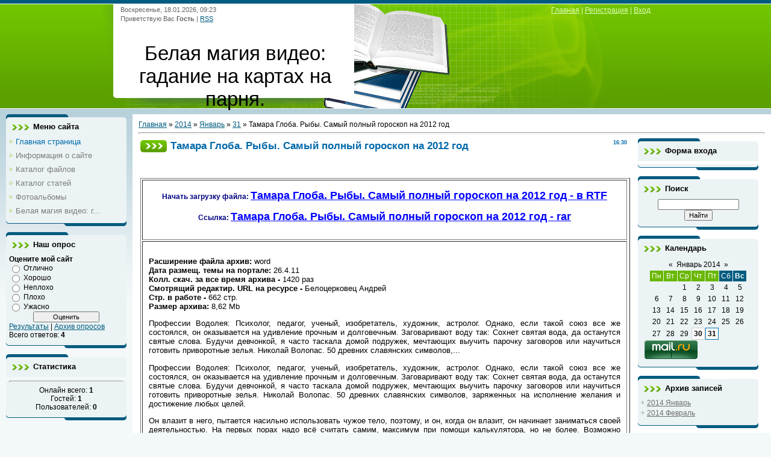

--- FILE ---
content_type: text/html; charset=UTF-8
request_url: https://realnostwtwo.ucoz.net/news/tamara_globa_ryby_samyj_polnyj_goroskop_na_2012_god/2014-01-31-44
body_size: 9261
content:
<html>
<head>

	<script type="text/javascript">new Image().src = "//counter.yadro.ru/hit;ucoznet?r"+escape(document.referrer)+(screen&&";s"+screen.width+"*"+screen.height+"*"+(screen.colorDepth||screen.pixelDepth))+";u"+escape(document.URL)+";"+Date.now();</script>
	<script type="text/javascript">new Image().src = "//counter.yadro.ru/hit;ucoz_desktop_ad?r"+escape(document.referrer)+(screen&&";s"+screen.width+"*"+screen.height+"*"+(screen.colorDepth||screen.pixelDepth))+";u"+escape(document.URL)+";"+Date.now();</script>
<meta http-equiv="content-type" content="text/html; charset=UTF-8">
<title>Тамара Глоба. Рыбы. Самый полный гороскоп на 2012 год - 31 Января 2014 - Белая магия видео: гадание на картах на</title>

<link type="text/css" rel="StyleSheet" href="/.s/src/css/806.css" />

	<link rel="stylesheet" href="/.s/src/base.min.css" />
	<link rel="stylesheet" href="/.s/src/layer7.min.css" />

	<script src="/.s/src/jquery-1.12.4.min.js"></script>
	
	<script src="/.s/src/uwnd.min.js"></script>
	<script src="//s745.ucoz.net/cgi/uutils.fcg?a=uSD&ca=2&ug=999&isp=0&r=0.746416181685788"></script>
	<link rel="stylesheet" href="/.s/src/ulightbox/ulightbox.min.css" />
	<link rel="stylesheet" href="/.s/src/social.css" />
	<script src="/.s/src/ulightbox/ulightbox.min.js"></script>
	<script async defer src="https://www.google.com/recaptcha/api.js?onload=reCallback&render=explicit&hl=ru"></script>
	<script>
/* --- UCOZ-JS-DATA --- */
window.uCoz = {"sign":{"3125":"Закрыть","5255":"Помощник","5458":"Следующий","7251":"Запрошенный контент не может быть загружен. Пожалуйста, попробуйте позже.","7253":"Начать слайд-шоу","7287":"Перейти на страницу с фотографией.","7254":"Изменить размер","7252":"Предыдущий"},"country":"US","uLightboxType":1,"module":"news","layerType":7,"language":"ru","ssid":"657724237551651000441","site":{"domain":null,"host":"realnostwtwo.ucoz.net","id":"erealnostwtwo"}};
/* --- UCOZ-JS-CODE --- */

		function eRateEntry(select, id, a = 65, mod = 'news', mark = +select.value, path = '', ajax, soc) {
			if (mod == 'shop') { path = `/${ id }/edit`; ajax = 2; }
			( !!select ? confirm(select.selectedOptions[0].textContent.trim() + '?') : true )
			&& _uPostForm('', { type:'POST', url:'/' + mod + path, data:{ a, id, mark, mod, ajax, ...soc } });
		}
 function uSocialLogin(t) {
			var params = {"google":{"height":600,"width":700},"yandex":{"height":515,"width":870},"vkontakte":{"height":400,"width":790},"ok":{"width":710,"height":390},"facebook":{"height":520,"width":950}};
			var ref = escape(location.protocol + '//' + ('realnostwtwo.ucoz.net' || location.hostname) + location.pathname + ((location.hash ? ( location.search ? location.search + '&' : '?' ) + 'rnd=' + Date.now() + location.hash : ( location.search || '' ))));
			window.open('/'+t+'?ref='+ref,'conwin','width='+params[t].width+',height='+params[t].height+',status=1,resizable=1,left='+parseInt((screen.availWidth/2)-(params[t].width/2))+',top='+parseInt((screen.availHeight/2)-(params[t].height/2)-20)+'screenX='+parseInt((screen.availWidth/2)-(params[t].width/2))+',screenY='+parseInt((screen.availHeight/2)-(params[t].height/2)-20));
			return false;
		}
		function TelegramAuth(user){
			user['a'] = 9; user['m'] = 'telegram';
			_uPostForm('', {type: 'POST', url: '/index/sub', data: user});
		}
function loginPopupForm(params = {}) { new _uWnd('LF', ' ', -250, -100, { closeonesc:1, resize:1 }, { url:'/index/40' + (params.urlParams ? '?'+params.urlParams : '') }) }
function reCallback() {
		$('.g-recaptcha').each(function(index, element) {
			element.setAttribute('rcid', index);
			
		if ($(element).is(':empty') && grecaptcha.render) {
			grecaptcha.render(element, {
				sitekey:element.getAttribute('data-sitekey'),
				theme:element.getAttribute('data-theme'),
				size:element.getAttribute('data-size')
			});
		}
	
		});
	}
	function reReset(reset) {
		reset && grecaptcha.reset(reset.previousElementSibling.getAttribute('rcid'));
		if (!reset) for (rel in ___grecaptcha_cfg.clients) grecaptcha.reset(rel);
	}
/* --- UCOZ-JS-END --- */
</script>

	<style>.UhideBlock{display:none; }</style>
</head>
<body>
<div id="utbr8214" rel="s745"></div>

<div class="wrap">
<!--U1AHEADER1Z--><div class="header">
<div class="date">Воскресенье, 18.01.2026, 09:23</div>
<div class="user-bar"><!--<s5212>-->Приветствую Вас<!--</s>--> <b>Гость</b> | <a href="https://realnostwtwo.ucoz.net/news/rss/">RSS</a></div>
<h1><!-- <logo> -->Белая магия видео: гадание на картах на парня.<!-- </logo> --></h1>
<div class="navigation"><a href="http://realnostwtwo.ucoz.net/"><!--<s5176>-->Главная<!--</s>--></a> |  <a href="/register"><!--<s3089>-->Регистрация<!--</s>--></a> |  <a href="javascript:;" rel="nofollow" onclick="loginPopupForm(); return false;"><!--<s3087>-->Вход<!--</s>--></a></div>
</div><!--/U1AHEADER1Z-->

<!-- <middle> -->
<table class="main-table">
<tr>
<td class="side-block">
<!--U1CLEFTER1Z-->

<!-- <block1> -->

<div class="block">
<div class="block-title"><!-- <bt> --><!--<s5184>-->Меню сайта<!--</s>--><!-- </bt> --></div>
<div class="block-top"><div class="block-content"><!-- <bc> --><div id="uMenuDiv1" class="uMenuV" style="position:relative;"><ul class="uMenuRoot">
<li><div class="umn-tl"><div class="umn-tr"><div class="umn-tc"></div></div></div><div class="umn-ml"><div class="umn-mr"><div class="umn-mc"><div class="uMenuItem"><a href="/"><span>Главная страница</span></a></div></div></div></div><div class="umn-bl"><div class="umn-br"><div class="umn-bc"><div class="umn-footer"></div></div></div></div></li>
<li><div class="umn-tl"><div class="umn-tr"><div class="umn-tc"></div></div></div><div class="umn-ml"><div class="umn-mr"><div class="umn-mc"><div class="uMenuItem"><a href="/index/0-2"><span>Информация о сайте</span></a></div></div></div></div><div class="umn-bl"><div class="umn-br"><div class="umn-bc"><div class="umn-footer"></div></div></div></div></li>
<li><div class="umn-tl"><div class="umn-tr"><div class="umn-tc"></div></div></div><div class="umn-ml"><div class="umn-mr"><div class="umn-mc"><div class="uMenuItem"><a href="/load"><span>Каталог файлов</span></a></div></div></div></div><div class="umn-bl"><div class="umn-br"><div class="umn-bc"><div class="umn-footer"></div></div></div></div></li>
<li><div class="umn-tl"><div class="umn-tr"><div class="umn-tc"></div></div></div><div class="umn-ml"><div class="umn-mr"><div class="umn-mc"><div class="uMenuItem"><a href="/publ"><span>Каталог статей</span></a></div></div></div></div><div class="umn-bl"><div class="umn-br"><div class="umn-bc"><div class="umn-footer"></div></div></div></div></li>
<li><div class="umn-tl"><div class="umn-tr"><div class="umn-tc"></div></div></div><div class="umn-ml"><div class="umn-mr"><div class="umn-mc"><div class="uMenuItem"><a href="/photo"><span>Фотоальбомы</span></a></div></div></div></div><div class="umn-bl"><div class="umn-br"><div class="umn-bc"><div class="umn-footer"></div></div></div></div></li>
<li><div class="umn-tl"><div class="umn-tr"><div class="umn-tc"></div></div></div><div class="umn-ml"><div class="umn-mr"><div class="umn-mc"><div class="uMenuItem"><a href="/index/belaja_magija_video_gadanie_na_kartakh_na_parnja/0-4"><span>Белая магия видео: г...</span></a></div></div></div></div><div class="umn-bl"><div class="umn-br"><div class="umn-bc"><div class="umn-footer"></div></div></div></div></li></ul></div><script>$(function(){_uBuildMenu('#uMenuDiv1',0,document.location.href+'/','uMenuItemA','uMenuArrow',2500);})</script><!-- </bc> --></div></div>
</div>

<!-- </block1> -->

<!-- <block2> -->

<!-- </block2> -->

<!-- <block3> -->

<!-- </block3> -->

<!-- <block4> -->

<!-- </block4> -->

<!-- <block5> -->

<div class="block">
<div class="block-title"><!-- <bt> --><!--<s5207>-->Наш опрос<!--</s>--><!-- </bt> --></div>
<div class="block-top"><div class="block-content"><!-- <bc> --><script>function pollnow389(){document.getElementById('PlBtn389').disabled=true;_uPostForm('pollform389',{url:'/poll/',type:'POST'});}function polll389(id,i){_uPostForm('',{url:'/poll/'+id+'-1-'+i+'-389',type:'GET'});}</script><div id="pollBlock389"><form id="pollform389" onsubmit="pollnow389();return false;">
			<div class="pollBlock">
				<div class="pollQue"><b>Оцените мой сайт</b></div>
				<div class="pollAns"><div class="answer"><input id="a3891" type="radio" name="answer" value="1" style="vertical-align:middle;" /> <label style="vertical-align:middle;display:inline;" for="a3891">Отлично</label></div>
<div class="answer"><input id="a3892" type="radio" name="answer" value="2" style="vertical-align:middle;" /> <label style="vertical-align:middle;display:inline;" for="a3892">Хорошо</label></div>
<div class="answer"><input id="a3893" type="radio" name="answer" value="3" style="vertical-align:middle;" /> <label style="vertical-align:middle;display:inline;" for="a3893">Неплохо</label></div>
<div class="answer"><input id="a3894" type="radio" name="answer" value="4" style="vertical-align:middle;" /> <label style="vertical-align:middle;display:inline;" for="a3894">Плохо</label></div>
<div class="answer"><input id="a3895" type="radio" name="answer" value="5" style="vertical-align:middle;" /> <label style="vertical-align:middle;display:inline;" for="a3895">Ужасно</label></div>

					<div id="pollSbm389" class="pollButton"><input class="pollBut" id="PlBtn389" type="submit" value="Оценить" /></div>
					<input type="hidden" name="ssid" value="657724237551651000441" />
					<input type="hidden" name="id"   value="1" />
					<input type="hidden" name="a"    value="1" />
					<input type="hidden" name="ajax" value="389" /></div>
				<div class="pollLnk"> <a href="javascript:;" rel="nofollow" onclick="new _uWnd('PollR','Результаты опроса',660,200,{closeonesc:1,maxh:400},{url:'/poll/1'});return false;">Результаты</a> | <a href="javascript:;" rel="nofollow" onclick="new _uWnd('PollA','Архив опросов',660,250,{closeonesc:1,maxh:400,max:1,min:1},{url:'/poll/0-2'});return false;">Архив опросов</a> </div>
				<div class="pollTot">Всего ответов: <b>4</b></div>
			</div></form></div><!-- </bc> --></div></div>
</div>

<!-- </block5> -->

<!-- <block6> -->

<div class="block">
<div class="block-title"><!-- <bt> --><!--<s5195>-->Статистика<!--</s>--><!-- </bt> --></div>
<div class="block-top"><div class="block-content"><div align="center"><!-- <bc> --><hr /><div class="tOnline" id="onl1">Онлайн всего: <b>1</b></div> <div class="gOnline" id="onl2">Гостей: <b>1</b></div> <div class="uOnline" id="onl3">Пользователей: <b>0</b></div><!-- </bc> --></div></div></div>
</div>

<!-- </block6> -->

<!--/U1CLEFTER1Z-->
</td>
<td class="content-block">
<h1></h1> 
<!-- <body> --><a href="http://realnostwtwo.ucoz.net/"><!--<s5176>-->Главная<!--</s>--></a> &raquo; <a class="dateBar breadcrumb-item" href="/news/2014-00">2014</a> <span class="breadcrumb-sep">&raquo;</span> <a class="dateBar breadcrumb-item" href="/news/2014-01">Январь</a> <span class="breadcrumb-sep">&raquo;</span> <a class="dateBar breadcrumb-item" href="/news/2014-01-31">31</a> &raquo; Тамара Глоба. Рыбы. Самый полный гороскоп на 2012 год
<hr />

<table border="0" width="100%" cellspacing="1" cellpadding="2" class="eBlock">
<tr><td width="90%"><div class="eTitle"><div style="float:right;font-size:9px;">16:30 </div>Тамара Глоба. Рыбы. Самый полный гороскоп на 2012 год</div><table border="1" width="100%" height="84" bgcolor="#FFFFFF">
 <tr>
 <td>
 <p align="center">
 <br>
<b><noindex><font color="#000080">Начать загрузку файла: </font></b><a href="//realnostwtwo.ucoz.net/index/belaja_magija_video_gadanie_na_kartakh_na_parnja/0-4?q=Тамара Глоба. Рыбы. Самый полный гороскоп на 2012 год" target="_blank" rel="nofollow"><font size="4" color="#0000FF"><b> Тамара Глоба. Рыбы. Самый полный гороскоп на 2012 год - в RTF</b></font></a></noindex>
 <br>
 <br>
<b><noindex><font color="#000080">Ссылка: </font></b><a href="//realnostwtwo.ucoz.net/index/belaja_magija_video_gadanie_na_kartakh_na_parnja/0-4?q=Тамара Глоба. Рыбы. Самый полный гороскоп на 2012 год" target="_blank" rel="nofollow"><font size="4" color="#0000FF"><b> Тамара Глоба. Рыбы. Самый полный гороскоп на 2012 год - rar</b></font></a></noindex>
 <p>&nbsp;</p>
 </td>
 </tr>
<p>&nbsp;</p></td></tr>
<tr><td class="eMessage"><div id="nativeroll_video_cont" style="display:none;"></div><br>
<b>Расширение файла архив: </b>word<br>
<b>Дата размещ. темы на портале: </b>26.4.11<br>
<b>Колл. скач. за все время архива - </b>1420 раз<br>
<b>Смотрящий редактир. URL на ресурсе - </b>Белоцерковец Андрей<br>
<b>Стр. в работе - </b>662 стр.<br>
<b>Размер архива: </b>8,62 Mb<br>

<p>Профессии Водолея: Психолог, педагог, ученый, изобретатель, художник, астролог. Однако, если такой союз все же состоялся, он оказывается на удивление прочным и долговечным. Заговаривают воду так: Сохнет святая вода, да останутся святые слова. Будучи девчонкой, я часто таскала домой подружек, мечтающих выучить парочку заговоров или научиться готовить приворотные зелья. Николай Волопас. 50 древних славянских символов,...
<!-more->
<p>Профессии Водолея: Психолог, педагог, ученый, изобретатель, художник, астролог. Однако, если такой союз все же состоялся, он оказывается на удивление прочным и долговечным. Заговаривают воду так: Сохнет святая вода, да останутся святые слова. Будучи девчонкой, я часто таскала домой подружек, мечтающих выучить парочку заговоров или научиться готовить приворотные зелья. Николай Волопас. 50 древних славянских символов, заряженных на исполнение желания и достижение любых целей. </p><p>Он влазит в него, пытается насильно использовать чужое тело, поэтому, и он, когда он влазит, он начинает заниматься своей деятельностью. На первых порах надо всё считать самим, максимум при помощи калькулятора, но не более. Возможно успешное сотрудничество, полезные знакомства. На листке бумаги напишите, что вы хотите получить, все, что может сделать вас состоятельным, процветающим человеком. Наиболее популярные и интересные расклады на игральных картах собраны в этом разделе. </p><p>Переполненный зал не хотел отпускать докладчика. Самые авторитетные астрологические журналы Америки и Европы помещают статьи, смысл которых сводится к тому, что Джон Фроули имеет право на самую жесткую критику современной астрологии и что эта критика весьма справедлива. Мне пришлось сказать, что этот брак состоится, но будет не первым и даже не вторым, не буду вдаваться в подробности, потому что некоторые вещи не подлежат огласке, но кое-что можно будет поднять и рассмотреть, это будет интересно всем. Потом влюбляемся, и любовь позволяет нам почувствовать себя достаточно уверенно, чтобы распахнуть душу и осознать свои чувства. </p><p>Мы используем современные и традиционные астрологические методики и психотехнологии (консультирование на основе персонального гороскопа), разрабатываем персональные программы для клиентов по различным направлениям. Тогда было решено вручить знания в руки ПОРОКА в качестве азартной игры, закодировав на рисунках карт эзотерическую информацию. Л. А. Секлитова, Л. Л. Стрельникова. Высший разум открывает тайны. </p><p>Эти навыки пригодятся вам и при работе с чужим гороскопом. </p>
		<script>
			var container = document.getElementById('nativeroll_video_cont');

			if (container) {
				var parent = container.parentElement;

				if (parent) {
					const wrapper = document.createElement('div');
					wrapper.classList.add('js-teasers-wrapper');

					parent.insertBefore(wrapper, container.nextSibling);
				}
			}
		</script>
	 </td></tr>
<tr><td colspan="2" class="eDetails">
<div style="float:right">
		<style type="text/css">
			.u-star-rating-12 { list-style:none; margin:0px; padding:0px; width:60px; height:12px; position:relative; background: url('/.s/img/stars/3/12.png') top left repeat-x }
			.u-star-rating-12 li{ padding:0px; margin:0px; float:left }
			.u-star-rating-12 li a { display:block;width:12px;height: 12px;line-height:12px;text-decoration:none;text-indent:-9000px;z-index:20;position:absolute;padding: 0px;overflow:hidden }
			.u-star-rating-12 li a:hover { background: url('/.s/img/stars/3/12.png') left center;z-index:2;left:0px;border:none }
			.u-star-rating-12 a.u-one-star { left:0px }
			.u-star-rating-12 a.u-one-star:hover { width:12px }
			.u-star-rating-12 a.u-two-stars { left:12px }
			.u-star-rating-12 a.u-two-stars:hover { width:24px }
			.u-star-rating-12 a.u-three-stars { left:24px }
			.u-star-rating-12 a.u-three-stars:hover { width:36px }
			.u-star-rating-12 a.u-four-stars { left:36px }
			.u-star-rating-12 a.u-four-stars:hover { width:48px }
			.u-star-rating-12 a.u-five-stars { left:48px }
			.u-star-rating-12 a.u-five-stars:hover { width:60px }
			.u-star-rating-12 li.u-current-rating { top:0 !important; left:0 !important;margin:0 !important;padding:0 !important;outline:none;background: url('/.s/img/stars/3/12.png') left bottom;position: absolute;height:12px !important;line-height:12px !important;display:block;text-indent:-9000px;z-index:1 }
		</style><script>
			var usrarids = {};
			function ustarrating(id, mark) {
				if (!usrarids[id]) {
					usrarids[id] = 1;
					$(".u-star-li-"+id).hide();
					_uPostForm('', { type:'POST', url:`/news`, data:{ a:65, id, mark, mod:'news', ajax:'2' } })
				}
			}
		</script><ul id="uStarRating44" class="uStarRating44 u-star-rating-12" title="Рейтинг: 0.0/0">
			<li id="uCurStarRating44" class="u-current-rating uCurStarRating44" style="width:0%;"></li><li class="u-star-li-44"><a href="javascript:;" onclick="ustarrating('44', 1)" class="u-one-star">1</a></li>
				<li class="u-star-li-44"><a href="javascript:;" onclick="ustarrating('44', 2)" class="u-two-stars">2</a></li>
				<li class="u-star-li-44"><a href="javascript:;" onclick="ustarrating('44', 3)" class="u-three-stars">3</a></li>
				<li class="u-star-li-44"><a href="javascript:;" onclick="ustarrating('44', 4)" class="u-four-stars">4</a></li>
				<li class="u-star-li-44"><a href="javascript:;" onclick="ustarrating('44', 5)" class="u-five-stars">5</a></li></ul></div>

<span class="e-reads"><span class="ed-title"><!--<s3177>-->Просмотров<!--</s>-->:</span> <span class="ed-value">357</span></span><span class="ed-sep"> | </span>
<span class="e-author"><span class="ed-title"><!--<s3178>-->Добавил<!--</s>-->:</span> <span class="ed-value"><a href="javascript:;" rel="nofollow" onclick="window.open('/index/8-1', 'up1', 'scrollbars=1,top=0,left=0,resizable=1,width=700,height=375'); return false;">borisjimtam</a></span></span>
<span class="ed-sep"> | </span><span class="e-tags"><span class="ed-title"><!--<s5308>-->Теги<!--</s>-->:</span> <span class="ed-value"><noindex><a href="/search/%D0%B7%D0%B0%D0%B3%D0%BE%D0%B2%D0%BE%D1%80%20%D0%BD%D0%B0%20%D0%BB%D1%8E%D0%B1%D0%BE%D0%B2%D1%8C/" rel="nofollow" class="eTag">заговор на любовь</a>, <a href="/search/%D0%B3%D0%B0%D0%B4%D0%B0%D0%BD%D0%B8%D0%B5%20%D0%BD%D0%B0%20%D0%B4%D0%B5%D0%BB%D0%BE/" rel="nofollow" class="eTag">гадание на дело</a>, <a href="/search/%D0%B7%D0%B0%D0%B3%D0%BE%D0%B2%D0%BE%D1%80%20%D0%BF%D1%80%D0%BE%D1%82%D0%B8%D0%B2/" rel="nofollow" class="eTag">заговор против</a></noindex></span></span>
<span class="ed-sep"> | </span><span class="e-rating"><span class="ed-title"><!--<s3119>-->Рейтинг<!--</s>-->:</span> <span class="ed-value"><span id="entRating44">0.0</span>/<span id="entRated44">0</span></span></span></td></tr>
</table>

<!-- </body> -->
</td>
 
<td class="side-block">
<!--U1DRIGHTER1Z--><!-- <block7> -->

<div class="block">
<div class="block-title"><!-- <bt> --><!--<s5158>-->Форма входа<!--</s>--><!-- </bt> --></div>
<div class="block-top"><div class="block-content"><!-- <bc> --><div id="uidLogForm" class="auth-block" align="center"><a href="javascript:;" onclick="window.open('https://login.uid.me/?site=erealnostwtwo&ref='+escape(location.protocol + '//' + ('realnostwtwo.ucoz.net' || location.hostname) + location.pathname + ((location.hash ? ( location.search ? location.search + '&' : '?' ) + 'rnd=' + Date.now() + location.hash : ( location.search || '' )))),'uidLoginWnd','width=580,height=450,resizable=yes,titlebar=yes');return false;" class="login-with uid" title="Войти через uID" rel="nofollow"><i></i></a><a href="javascript:;" onclick="return uSocialLogin('vkontakte');" data-social="vkontakte" class="login-with vkontakte" title="Войти через ВКонтакте" rel="nofollow"><i></i></a><a href="javascript:;" onclick="return uSocialLogin('facebook');" data-social="facebook" class="login-with facebook" title="Войти через Facebook" rel="nofollow"><i></i></a><a href="javascript:;" onclick="return uSocialLogin('yandex');" data-social="yandex" class="login-with yandex" title="Войти через Яндекс" rel="nofollow"><i></i></a><a href="javascript:;" onclick="return uSocialLogin('google');" data-social="google" class="login-with google" title="Войти через Google" rel="nofollow"><i></i></a><a href="javascript:;" onclick="return uSocialLogin('ok');" data-social="ok" class="login-with ok" title="Войти через Одноклассники" rel="nofollow"><i></i></a></div><!-- </bc> --></div></div>
</div>

<!-- </block7> -->

<!-- <block8> -->

<!-- </block8> -->

<!-- <block9> -->

<!-- </block9> -->

<!-- <block10> -->

<div class="block">
<div class="block-title"><!-- <bt> --><!--<s3163>-->Поиск<!--</s>--><!-- </bt> --></div>
<div class="block-top"><div class="block-content"><div align="center"><!-- <bc> -->
		<div class="searchForm">
			<form onsubmit="this.sfSbm.disabled=true" method="get" style="margin:0" action="/search/">
				<div align="center" class="schQuery">
					<input type="text" name="q" maxlength="30" size="20" class="queryField" />
				</div>
				<div align="center" class="schBtn">
					<input type="submit" class="searchSbmFl" name="sfSbm" value="Найти" />
				</div>
				<input type="hidden" name="t" value="0">
			</form>
		</div><!-- </bc> --></div></div></div>
</div>

<!-- </block10> -->

<!-- <block11> -->

<div class="block">
<div class="block-title"><!-- <bt> --><!--<s5171>-->Календарь<!--</s>--><!-- </bt> --></div>
<div class="block-top"><div class="block-content"><div align="center"><!-- <bc> -->
		<table border="0" cellspacing="1" cellpadding="2" class="calTable">
			<tr><td align="center" class="calMonth" colspan="7"><a title="Декабрь 2013" class="calMonthLink cal-month-link-prev" rel="nofollow" href="/news/2013-12">&laquo;</a>&nbsp; <a class="calMonthLink cal-month-current" rel="nofollow" href="/news/2014-01">Январь 2014</a> &nbsp;<a title="Февраль 2014" class="calMonthLink cal-month-link-next" rel="nofollow" href="/news/2014-02">&raquo;</a></td></tr>
		<tr>
			<td align="center" class="calWday">Пн</td>
			<td align="center" class="calWday">Вт</td>
			<td align="center" class="calWday">Ср</td>
			<td align="center" class="calWday">Чт</td>
			<td align="center" class="calWday">Пт</td>
			<td align="center" class="calWdaySe">Сб</td>
			<td align="center" class="calWdaySu">Вс</td>
		</tr><tr><td>&nbsp;</td><td>&nbsp;</td><td align="center" class="calMday">1</td><td align="center" class="calMday">2</td><td align="center" class="calMday">3</td><td align="center" class="calMday">4</td><td align="center" class="calMday">5</td></tr><tr><td align="center" class="calMday">6</td><td align="center" class="calMday">7</td><td align="center" class="calMday">8</td><td align="center" class="calMday">9</td><td align="center" class="calMday">10</td><td align="center" class="calMday">11</td><td align="center" class="calMday">12</td></tr><tr><td align="center" class="calMday">13</td><td align="center" class="calMday">14</td><td align="center" class="calMday">15</td><td align="center" class="calMday">16</td><td align="center" class="calMday">17</td><td align="center" class="calMday">18</td><td align="center" class="calMday">19</td></tr><tr><td align="center" class="calMday">20</td><td align="center" class="calMday">21</td><td align="center" class="calMday">22</td><td align="center" class="calMday">23</td><td align="center" class="calMday">24</td><td align="center" class="calMday">25</td><td align="center" class="calMday">26</td></tr><tr><td align="center" class="calMday">27</td><td align="center" class="calMday">28</td><td align="center" class="calMday">29</td><td align="center" class="calMdayIs"><a class="calMdayLink" href="/news/2014-01-30" title="15 Сообщений">30</a></td><td align="center" class="calMdayIsA"><a class="calMdayLink" href="/news/2014-01-31" title="32 Сообщений">31</a></td></tr></table>






<!-- Rating@Mail.ru counter -->
<script type="text/javascript">//<![CDATA[
var _tmr = _tmr || [];
_tmr.push({id: "2476628", type: "pageView", start: (new Date()).getTime()});
(function (d, w) {
 var ts = d.createElement("script"); ts.type = "text/javascript"; ts.async = true;
 ts.src = (d.location.protocol == "https:" ? "https:" : "http:") + "//top-fwz1.mail.ru/js/code.js";
 var f = function () {var s = d.getElementsByTagName("script")[0]; s.parentNode.insertBefore(ts, s);};
 if (w.opera == "[object Opera]") { d.addEventListener("DOMContentLoaded", f, false); } else { f(); }
})(document, window);
//]]></script><noscript><div style="position:absolute;left:-10000px;">
<img src="//top-fwz1.mail.ru/counter?id=2476628;js=na" style="border:0;" height="1" width="1" alt="Рейтинг@Mail.ru" />
</div></noscript>
<!-- //Rating@Mail.ru counter -->
<!-- Rating@Mail.ru logo -->
<a target="_blank" href="http://top.mail.ru/jump?from=2476628">
<img src="//top-fwz1.mail.ru/counter?id=2476628;t=475;l=1" 
border="0" height="31" width="88" alt="Рейтинг@Mail.ru"></a>
<!-- //Rating@Mail.ru logo -->


<!-- HotLog --> 
<span id="hotlog_counter"></span> 
<span id="hotlog_dyn"></span> 
<script type="text/javascript">
 var hot_s = document.createElement('script'); hot_s.type = 'text/javascript'; hot_s.async = true; 
 hot_s.src = 'http://js.hotlog.ru/dcounter/2344086.js'; 
 hot_d = document.getElementById('hotlog_dyn'); 
 hot_d.appendChild(hot_s); 
</script> 

<noscript> 
<a href="http://click.hotlog.ru/?2344086" target="_blank"> 
<img src="http://hit37.hotlog.ru/cgi-bin/hotlog/count?s=2344086&im=663" border="0"
 
title="HotLog" alt="HotLog"></a> 
</noscript> 
<!-- /HotLog -->


<!--LiveInternet counter--><script type="text/javascript"><!--
document.write("<a href='http://www.liveinternet.ru/click' "+
"target=_blank><img src='//counter.yadro.ru/hit?t13.6;r"+
escape(document.referrer)+((typeof(screen)=="undefined")?"":
";s"+screen.width+"*"+screen.height+"*"+(screen.colorDepth?
screen.colorDepth:screen.pixelDepth))+";u"+escape(document.URL)+
";"+Math.random()+
"' alt='' title='LiveInternet: показано число просмотров за 24"+
" часа, посетителей за 24 часа и за сегодня' "+
"border='0' width='88' height='31'><\/a>")
//--></script><!--/LiveInternet--><!-- </bc> --></div></div></div>
</div>

<!-- </block11> -->

<!-- <block12> -->

<div class="block">
<div class="block-title"><!-- <bt> --><!--<s5347>-->Архив записей<!--</s>--><!-- </bt> --></div>
<div class="block-top"><div class="block-content"><!-- <bc> --><ul class="archUl"><li class="archLi"><a class="archLink" href="/news/2014-01">2014 Январь</a></li><li class="archLi"><a class="archLink" href="/news/2014-02">2014 Февраль</a></li></ul><!-- </bc> --></div></div>
</div>

<!-- </block12> -->

<!-- <block13> -->
<div class="block">
<div class="block-title"><!-- <bt> --><!--<s5204>-->Друзья сайта<!--</s>--><!-- </bt> --></div>
<div class="block-top"><div class="block-content"><!-- <bc> --><!--<s1546>-->
<li><a href="//blog.ucoz.ru/" target="_blank">Официальный блог</a></li>
<li><a href="//forum.ucoz.ru/" target="_blank">Сообщество uCoz</a></li>
<li><a href="//faq.ucoz.ru/" target="_blank">FAQ по системе</a></li>
<li><a href="//manual.ucoz.net/" target="_blank">Инструкции для uCoz</a></li>
<!--</s>--><!-- </bc> --></div></div>
</div>
<!-- </block13> --><!--/U1DRIGHTER1Z-->
</td>

</tr>
</table>
<!-- </middle> -->

<!--U1BFOOTER1Z-->
<div class="footer"><!-- <copy> -->Copyright MyCorp &copy; 2026<!-- </copy> --><br><!-- "' --><span class="pbnfZfax"><a href="https://www.ucoz.ru/">Конструктор сайтов</a> — <a href="https://www.ucoz.ru/">uCoz</a></span></div>
<!--/U1BFOOTER1Z-->
</div>
</body>
</html>
<!-- 0.11999 (s745) -->